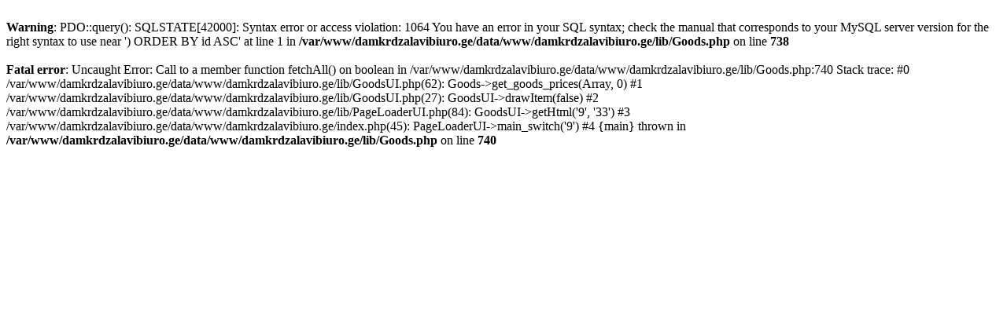

--- FILE ---
content_type: text/html; charset=UTF-8
request_url: https://damkrdzalavibiuro.ge/ru/9-%EF%BF%BD%EF%BF%BD%EF%BF%BD%EF%BF%BD%EF%BF%BD%EF%BF%BD%EF%BF%BD%EF%BF%BD%EF%BF%BD%EF%BF%BD%EF%BF%BD%EF%BF%BD%EF%BF%BD%EF%BF%BD%EF%BF%BD%EF%BF%BD%EF%BF%BD%EF%BF%BD%EF%BF%BD%EF%BF%BD%EF%BF%BD%EF%BF%BD%EF%BF%BD%EF%BF%BD%EF%BF%BD%EF%BF%BD%EF%BF%BD%EF%BF%BD%EF%BF%BD%EF%BF%BD%EF%BF%BD%EF%BF%BD%EF%BF%BD%EF%BF%BD%EF%BF%BD%EF%BF%BD%EF%BF%BD%EF%BF%BD%EF%BF%BD%EF%BF%BD%EF%BF%BD%EF%BF%BD%EF%BF%BD%EF%BF%BD%EF%BF%BD%EF%BF%BD%EF%BF%BD%EF%BF%BD%EF%BF%BD%EF%BF%BD%EF%BF%BD%EF%BF%BD%EF%BF%BD%EF%BF%BD%EF%BF%BD%EF%BF%BD%EF%BF%BD%EF%BF%BD%EF%BF%BD%EF%BF%BD%EF%BF%BD%EF%BF%BD%EF%BF%BD%EF%BF%BD%EF%BF%BD%EF%BF%BD%EF%BF%BD%EF%BF%BD%EF%BF%BD%EF%BF%BD%EF%BF%BD%EF%BF%BD%EF%BF%BD%EF%BF%BD%EF%BF%BD%EF%BF%BD%EF%BF%BD%EF%BF%BD%EF%BF%BD%EF%BF%BD%EF%BF%BD%EF%BF%BD%EF%BF%BD%EF%BF%BD%EF%BF%BD%EF%BF%BD%EF%BF%BD%EF%BF%BD%EF%BF%BD%EF%BF%BD%EF%BF%BD%EF%BF%BD%EF%BF%BD%EF%BF%BD%EF%BF%BD%EF%BF%BD%EF%BF%BD%EF%BF%BD%EF%BF%BD%EF%BF%BD%EF%BF%BD%EF%BF%BD%EF%BF%BD%EF%BF%BD%EF%BF%BD%EF%BF%BD%EF%BF%BD%EF%BF%BD%EF%BF%BD%EF%BF%BD%EF%BF%BD%EF%BF%BD%EF%BF%BD%EF%BF%BD%EF%BF%BD%EF%BF%BD%EF%BF%BD%EF%BF%BD%EF%BF%BD%EF%BF%BD%EF%BF%BD%EF%BF%BD%EF%BF%BD%EF%BF%BD%EF%BF%BD%EF%BF%BD%EF%BF%BD%EF%BF%BD%EF%BF%BD%EF%BF%BD%EF%BF%BD%EF%BF%BD%EF%BF%BD%EF%BF%BD%EF%BF%BD%EF%BF%BD%EF%BF%BD%EF%BF%BD%EF%BF%BD%EF%BF%BD%EF%BF%BD%EF%BF%BD%EF%BF%BD%EF%BF%BD%EF%BF%BD%EF%BF%BD%EF%BF%BD%EF%BF%BD%EF%BF%BD%EF%BF%BD%EF%BF%BD%EF%BF%BD%EF%BF%BD%EF%BF%BD%EF%BF%BD%EF%BF%BD%EF%BF%BD%EF%BF%BD%EF%BF%BD%EF%BF%BD%EF%BF%BD%EF%BF%BD%EF%BF%BD%EF%BF%BD%EF%BF%BD%EF%BF%BD%EF%BF%BD%EF%BF%BD%EF%BF%BD%EF%BF%BD%EF%BF%BD%EF%BF%BD%EF%BF%BD%EF%BF%BD%EF%BF%BD%EF%BF%BD%EF%BF%BD%EF%BF%BD%EF%BF%BD%EF%BF%BD%EF%BF%BD%EF%BF%BD%EF%BF%BD%EF%BF%BD%EF%BF%BD%EF%BF%BD%EF%BF%BD%EF%BF%BD%EF%BF%BD/33-amerikuli%20stilis
body_size: 494
content:
<br />
<b>Warning</b>:  PDO::query(): SQLSTATE[42000]: Syntax error or access violation: 1064 You have an error in your SQL syntax; check the manual that corresponds to your MySQL server version for the right syntax to use near ')  ORDER BY id ASC' at line 1 in <b>/var/www/damkrdzalavibiuro.ge/data/www/damkrdzalavibiuro.ge/lib/Goods.php</b> on line <b>738</b><br />
<br />
<b>Fatal error</b>:  Uncaught Error: Call to a member function fetchAll() on boolean in /var/www/damkrdzalavibiuro.ge/data/www/damkrdzalavibiuro.ge/lib/Goods.php:740
Stack trace:
#0 /var/www/damkrdzalavibiuro.ge/data/www/damkrdzalavibiuro.ge/lib/GoodsUI.php(62): Goods-&gt;get_goods_prices(Array, 0)
#1 /var/www/damkrdzalavibiuro.ge/data/www/damkrdzalavibiuro.ge/lib/GoodsUI.php(27): GoodsUI-&gt;drawItem(false)
#2 /var/www/damkrdzalavibiuro.ge/data/www/damkrdzalavibiuro.ge/lib/PageLoaderUI.php(84): GoodsUI-&gt;getHtml('9', '33')
#3 /var/www/damkrdzalavibiuro.ge/data/www/damkrdzalavibiuro.ge/index.php(45): PageLoaderUI-&gt;main_switch('9')
#4 {main}
  thrown in <b>/var/www/damkrdzalavibiuro.ge/data/www/damkrdzalavibiuro.ge/lib/Goods.php</b> on line <b>740</b><br />
